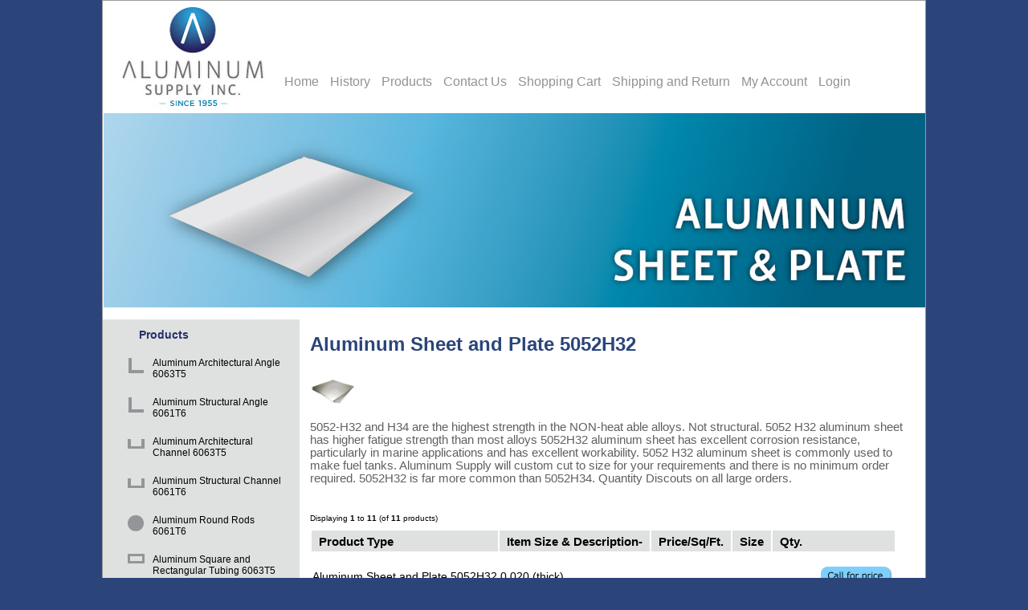

--- FILE ---
content_type: text/html; charset=utf-8
request_url: https://www.myaluminumsupply.com/cart/index.php?main_page=index&cPath=19&zenid=ebf94e39973df00c9e6da77e7f2a0a3d
body_size: 24352
content:
<!DOCTYPE html PUBLIC "-//W3C//DTD XHTML 1.0 Transitional//EN" "http://www.w3.org/TR/xhtml1/DTD/xhtml1-transitional.dtd">
<html xmlns="http://www.w3.org/1999/xhtml" dir="ltr" lang="en">
<head>
<title>Aluminum Sheet and Plate 5052H32</title>
<meta http-equiv="Content-Type" content="text/html; charset=utf-8" />
<meta name="keywords" content="Aluminum Sheet and Plate 5052H32, Aluminum Sheet 5052H32, Aluminum Plate 5052H32, 5052H32 sheet, 5052H32 plate, 5052H32 aluminum, marine aluminum, corrosion resistant aluminum," />
<meta name="description" content="Aluminum Supply and MyAluminumSupply.com sells aluminum sheet and aluminum plate in alloy 5052H32 and will cut it to size with no minimum order and ship it from Orlando Florida" />
<meta http-equiv="imagetoolbar" content="no" />
<meta name="author" content="Aluminum Supply Inc." />
<meta name="generator" content="shopping cart program by Zen Cart&reg;, http://www.zen-cart.com eCommerce" />

<meta name="viewport" content="width=device-width, initial-scale=1, user-scalable=yes"/>


<base href="https://www.myaluminumsupply.com/cart/" />
<link rel="canonical" href="https://www.myaluminumsupply.com/cart/index.php?main_page=index&amp;cPath=19" />

<link rel="stylesheet" type="text/css" href="includes/templates/classic/css/stylesheet.css" />
<link rel="stylesheet" type="text/css" href="includes/templates/classic/css/stylesheet_css_buttons.css" />
<link rel="stylesheet" type="text/css" media="print" href="includes/templates/classic/css/print_stylesheet.css" />

<script type="text/javascript">window.jQuery || document.write(unescape('%3Cscript type="text/javascript" src="https://code.jquery.com/jquery-3.3.1.min.js" integrity="sha256-FgpCb/KJQlLNfOu91ta32o/NMZxltwRo8QtmkMRdAu8=" crossorigin="anonymous"%3E%3C/script%3E'));</script>
<script type="text/javascript">window.jQuery || document.write(unescape('%3Cscript type="text/javascript" src="includes/templates/template_default/jscript/jquery.min.js"%3E%3C/script%3E'));</script>

<script type="text/javascript"><!--//<![CDATA[
if (typeof zcJS == "undefined" || !zcJS) {
  window.zcJS = { name: 'zcJS', version: '0.1.0.0' };
};

zcJS.ajax = function (options) {
  options.url = options.url.replace("&amp;", unescape("&amp;"));
  var deferred = jQuery.Deferred(function (d) {
      var securityToken = '853c70a1b1087bda8bf35456e5aae25e';
      var defaults = {
          cache: false,
          type: 'POST',
          traditional: true,
          dataType: 'json',
          timeout: 5000,
          data: jQuery.extend(true,{
            securityToken: securityToken
        }, options.data)
      },
      settings = jQuery.extend(true, {}, defaults, options);
      if (typeof(console.log) == 'function') {
          console.log( settings );
      }

      d.done(settings.success);
      d.fail(settings.error);
      d.done(settings.complete);
      var jqXHRSettings = jQuery.extend(true, {}, settings, {
          success: function (response, textStatus, jqXHR) {
            d.resolve(response, textStatus, jqXHR);
          },
          error: function (jqXHR, textStatus, errorThrown) {
              if (window.console) {
                if (typeof(console.log) == 'function') {
                  console.log(jqXHR);
                }
              }
              d.reject(jqXHR, textStatus, errorThrown);
          },
          complete: d.resolve
      });
      jQuery.ajax(jqXHRSettings);
   }).fail(function(jqXHR, textStatus, errorThrown) {
   var response = jqXHR.getResponseHeader('status');
   var responseHtml = jqXHR.responseText;
   var contentType = jqXHR.getResponseHeader("content-type");
   switch (response)
     {
       case '403 Forbidden':
         var jsonResponse = JSON.parse(jqXHR.responseText);
         var errorType = jsonResponse.errorType;
         switch (errorType)
         {
           case 'ADMIN_BLOCK_WARNING':
           break;
           case 'AUTH_ERROR':
           break;
           case 'SECURITY_TOKEN':
           break;

           default:
             alert('An Internal Error of type '+errorType+' was received while processing an ajax call. The action you requested could not be completed.');
         }
       break;
       default:
        if (jqXHR.status === 200) {
            if (contentType.toLowerCase().indexOf("text/html") >= 0) {
                document.open();
                document.write(responseHtml);
                document.close();
            }
         }
     }
   });

  var promise = deferred.promise();
  return promise;
};
zcJS.timer = function (options) {
  var defaults = {
    interval: 10000,
    startEvent: null,
    intervalEvent: null,
    stopEvent: null

},
  settings = jQuery.extend(true, {}, defaults, options);

  var enabled = new Boolean(false);
  var timerId = 0;
  var mySelf;
  this.Start = function()
  {
      this.enabled = new Boolean(true);

      mySelf = this;
      mySelf.settings = settings;
      if (mySelf.enabled)
      {
          mySelf.timerId = setInterval(
          function()
          {
              if (mySelf.settings.intervalEvent)
              {
                mySelf.settings.intervalEvent(mySelf);
              }
          }, mySelf.settings.interval);
          if (mySelf.settings.startEvent)
          {
            mySelf.settings.startEvent(mySelf);
          }
      }
  };
  this.Stop = function()
  {
    mySelf.enabled = new Boolean(false);
    clearInterval(mySelf.timerId);
    if (mySelf.settings.stopEvent)
    {
      mySelf.settings.stopEvent(mySelf);
    }
  };
};

//]] --></script>


</head>

<body id="indexBody">

<div id="mainWrapper">



<!--bof-header logo and navigation display-->

<div id="headerWrapper">
	<div>
    	<div id="logo_head">&nbsp;
        </div>
        
        <div id="menu_builder">
															<script type="text/javascript" src="menu/dynMenu.js"></script>
<script type="text/javascript" src="menu/browserdetect.js"></script>
<style type="text/css">
    @import "menu/menu.css";
</style>
<table border="0" cellspacing="0" cellpadding="0">
   <tr>
      <td width="100%" height="100%" valign="top"><ul id="menu"><li><a href='../cart/home.php'>Home</a></li><li><a href='../cart/history.php'>History</a></li><li><a href='../cart/products_page.php'>Products</a></li><li><a href='../cart/index.php?main_page=contact_us'>Contact Us</a></li><li><a href='../cart/index.php?main_page=shopping_cart'>Shopping Cart</a></li><li><a href='../cart/returns.php'>Shipping and Return</a></li><li><a href='../cart/index.php?main_page=account'>My Account</a></li><li><a href='../cart/index.php?main_page=login'>Login</a></li></ul></td>
   </tr>
</table>
<script type="text/javascript">
    initMenu();
</script>
                    </div>
        
        <br class="clearBoth" />
    </div>

<!--bof-branding display-->

<div id="logoWrapper" style="background-image:url(images/categories/sheet_plate.jpg);">
    <div id="logo"> </div>
</div>
<div class="clearBoth" /></div>
<!--eof-branding display-->

<!--eof-header logo and navigation display-->

<!--bof-optional categories tabs navigation display-->
<!--eof-optional categories tabs navigation display-->

<!--bof-header ezpage links-->
<!--eof-header ezpage links-->
</div>

<table width="100%" border="0" cellspacing="0" cellpadding="0" id="contentMainWrapper">
  <tr>

 <td id="navColumnOne" class="columnLeft" style="width: 245px">
<div id="navColumnOneWrapper" style="width: 245px"><!--// bof: categories //-->
<div class="leftBoxContainer" id="categories" style="width: 245px">
<h3 class="leftBoxHeading" id="categoriesHeading">Products</h3>
<div id="categoriesContent" class="sideBoxContent">
<a class="category-top" href="https://www.myaluminumsupply.com/cart/index.php?main_page=index&amp;cPath=14&amp;zenid=ebf94e39973df00c9e6da77e7f2a0a3d"><span class="category-thumb"><img src="images/categories/category_gif.gif" /></span>Aluminum Architectural Angle 6063T5</a><br />
<a class="category-top" href="https://www.myaluminumsupply.com/cart/index.php?main_page=index&amp;cPath=15&amp;zenid=ebf94e39973df00c9e6da77e7f2a0a3d"><span class="category-thumb"><img src="images/categories/category_gif.gif" /></span>Aluminum Structural Angle 6061T6</a><br />
<a class="category-top" href="https://www.myaluminumsupply.com/cart/index.php?main_page=index&amp;cPath=2&amp;zenid=ebf94e39973df00c9e6da77e7f2a0a3d"><span class="category-thumb"><img src="images/categories/channel.gif" /></span>Aluminum Architectural Channel 6063T5</a><br />
<a class="category-top" href="https://www.myaluminumsupply.com/cart/index.php?main_page=index&amp;cPath=1&amp;zenid=ebf94e39973df00c9e6da77e7f2a0a3d"><span class="category-thumb"><img src="images/categories/channel.gif" /></span>Aluminum Structural Channel 6061T6</a><br />
<a class="category-top" href="https://www.myaluminumsupply.com/cart/index.php?main_page=index&amp;cPath=3&amp;zenid=ebf94e39973df00c9e6da77e7f2a0a3d"><span class="category-thumb"><img src="images/categories/rods.png" /></span>Aluminum Round Rods 6061T6</a><br />
<a class="category-top" href="https://www.myaluminumsupply.com/cart/index.php?main_page=index&amp;cPath=5&amp;zenid=ebf94e39973df00c9e6da77e7f2a0a3d"><span class="category-thumb"><img src="images/categories/square_tubing.gif" /></span>Aluminum Square and Rectangular Tubing 6063T5</a><br />
<a class="category-top" href="https://www.myaluminumsupply.com/cart/index.php?main_page=index&amp;cPath=16&amp;zenid=ebf94e39973df00c9e6da77e7f2a0a3d"><span class="category-thumb"><img src="images/categories/pipe.png" /></span>Aluminum Round Tubing</a><br />
<a class="category-top" href="https://www.myaluminumsupply.com/cart/index.php?main_page=index&amp;cPath=6&amp;zenid=ebf94e39973df00c9e6da77e7f2a0a3d"><span class="category-thumb"><img src="images/categories/pipe.png" /></span>Aluminum Schedule 40 Pipe 6061T6</a><br />
<a class="category-top" href="https://www.myaluminumsupply.com/cart/index.php?main_page=index&amp;cPath=7&amp;zenid=ebf94e39973df00c9e6da77e7f2a0a3d"><span class="category-thumb"><img src="images/categories/pipe_fittings.png" /></span>Aluminum Threaded Pipe Fittings</a><br />
<a class="category-top" href="https://www.myaluminumsupply.com/cart/index.php?main_page=index&amp;cPath=21&amp;zenid=ebf94e39973df00c9e6da77e7f2a0a3d"><span class="category-thumb"><img src="images/categories/bar.gif" /></span>Aluminum Rectangular Bar 6063T5 and 6061T6</a><br />
<a class="category-top" href="https://www.myaluminumsupply.com/cart/index.php?main_page=index&amp;cPath=12&amp;zenid=ebf94e39973df00c9e6da77e7f2a0a3d"><span class="category-thumb"><img src="images/categories/square_bar.gif" /></span>Aluminum Square Bar 6061T6</a><br />
<a class="category-top" href="https://www.myaluminumsupply.com/cart/index.php?main_page=index&amp;cPath=11&amp;zenid=ebf94e39973df00c9e6da77e7f2a0a3d"><span class="category-thumb"><img src="images/categories/tee_bar.gif" /></span>Aluminum Tee Bar 6061T6 and 6063T5</a><br />
<a class="category-top" href="https://www.myaluminumsupply.com/cart/index.php?main_page=index&amp;cPath=17&amp;zenid=ebf94e39973df00c9e6da77e7f2a0a3d"><span class="category-thumb"><img src="images/categories/sheet.png" /></span>Aluminum Sheet and Plate 2024T3 Alclad</a><br />
<a class="category-top" href="https://www.myaluminumsupply.com/cart/index.php?main_page=index&amp;cPath=8&amp;zenid=ebf94e39973df00c9e6da77e7f2a0a3d"><span class="category-thumb"><img src="images/categories/sheet.png" /></span>Aluminum Sheet and Plate 3003H14</a><br />
<a class="category-top" href="https://www.myaluminumsupply.com/cart/index.php?main_page=index&amp;cPath=18&amp;zenid=ebf94e39973df00c9e6da77e7f2a0a3d"><span class="category-thumb"><img src="images/categories/sheet.png" /></span>Aluminum Tread Brite 3003H22 & Tread Plate 6061T6</a><br />
<a class="category-top" href="https://www.myaluminumsupply.com/cart/index.php?main_page=index&amp;cPath=19&amp;zenid=ebf94e39973df00c9e6da77e7f2a0a3d"><span class="category-thumb"><img src="images/categories/sheet.png" /></span><span class="category-subs-selected">Aluminum Sheet and Plate 5052H32</span></a><br />
<a class="category-top" href="https://www.myaluminumsupply.com/cart/index.php?main_page=index&amp;cPath=20&amp;zenid=ebf94e39973df00c9e6da77e7f2a0a3d"><span class="category-thumb"><img src="images/categories/sheet.png" /></span>Aluminum Sheet and Plate 6061T6</a><br />
<a class="category-top" href="https://www.myaluminumsupply.com/cart/index.php?main_page=index&amp;cPath=23&amp;zenid=ebf94e39973df00c9e6da77e7f2a0a3d"><span class="category-thumb"><img src="images/categories/pipe.png" /></span>DOM Steel Tubing 1020</a><br />
<a class="category-top" href="https://www.myaluminumsupply.com/cart/index.php?main_page=index&amp;cPath=22&amp;zenid=ebf94e39973df00c9e6da77e7f2a0a3d"><span class="category-thumb"><img src="images/categories/pipe.png" /></span>Chromoly Steel Tubing 4130 Normalized</a><br />
</div></div>
<!--// eof: categories //-->

</div></td>
    <td valign="top">
<!-- bof  breadcrumb -->
<!-- eof breadcrumb -->


<!-- bof upload alerts -->
<!-- eof upload alerts -->

<div class="centerColumn" id="indexProductList">

<h1 id="productListHeading">Aluminum Sheet and Plate 5052H32</h1>


<div id="categoryImgListing" class="categoryImg"><img src="images/categories/sheet_plate.gif" alt="" width="57" height="39" /></div>

<div id="indexProductListCatDescription" class="content">5052-H32 and H34 are the highest strength in the NON-heat able alloys. Not structural.  5052 H32 aluminum sheet has higher fatigue strength than most alloys 5052H32 aluminum sheet has excellent corrosion resistance, particularly in marine applications and has excellent workability.  5052 H32 aluminum sheet is commonly used to make fuel tanks.  Aluminum Supply will custom cut to size for your requirements and there is no minimum order required. 5052H32 is far more common than 5052H34. Quantity Discouts on all large orders.</div>

<br class="clearBoth" />

<script language="javascript" type="text/javascript">
function checkSize(id)
{
   var sizeObj = document.getElementById('attrib-' + id);
	if (sizeObj.value == ''){
	   alert('A Size must be selected before you can proceed!');
		sizeObj.focus();
		return false;
	}
	return true;
}

</script>

<div id="productListing">

<div id="productsListingTopNumber" class="navSplitPagesResult back">Displaying <strong>1</strong> to <strong>11</strong> (of <strong>11</strong> products)</div>
<div id="productsListingListingTopLinks" class="navSplitPagesLinks forward"></div>
<br class="clearBoth" />

<table id="cat19Table" class="tabTable">
  <tr  class="productListing-rowheading">
   <th class="productListing-heading" scope="col" id="listCell0-0"><a href="https://www.myaluminumsupply.com/cart/index.php?main_page=index&amp;cPath=19&amp;page=1&amp;sort=1a&amp;zenid=ebf94e39973df00c9e6da77e7f2a0a3d" title="Sort products ascendingly by Product Type" class="productListing-heading">Product Type</a></th>
   <th class="productListing-heading" scope="col" id="listCell0-1"><a href="https://www.myaluminumsupply.com/cart/index.php?main_page=index&amp;cPath=19&amp;page=1&amp;sort=2a&amp;zenid=ebf94e39973df00c9e6da77e7f2a0a3d" title="Sort products descendingly by Item Size & Description" class="productListing-heading">Item Size & Description-</a></th>
   <th class="productListing-heading" align="left" scope="col" id="listCell0-2"><a href="https://www.myaluminumsupply.com/cart/index.php?main_page=index&amp;cPath=19&amp;page=1&amp;sort=3a&amp;zenid=ebf94e39973df00c9e6da77e7f2a0a3d" title="Sort products ascendingly by Price/Sq/Ft." class="productListing-heading">Price/Sq/Ft.</a></th>
   <th class="productListing-heading" align="center" scope="col" id="listCell0-3"><a href="https://www.myaluminumsupply.com/cart/index.php?main_page=index&amp;cPath=19&amp;page=1&amp;sort=4a&amp;zenid=ebf94e39973df00c9e6da77e7f2a0a3d" title="Sort products ascendingly by Size" class="productListing-heading">Size</a></th>
   <th class="productListing-heading" align="left" width="150" scope="col" id="listCell0-4"><a href="https://www.myaluminumsupply.com/cart/index.php?main_page=index&amp;cPath=19&amp;page=1&amp;sort=5a&amp;zenid=ebf94e39973df00c9e6da77e7f2a0a3d" title="Sort products ascendingly by Qty." class="productListing-heading">Qty.</a></th>
  </tr>
  <tr  class="productListing-odd">
   <td class="productListing-data">Aluminum Sheet and Plate 5052H32</td>
   <td class="productListing-data"><div class="listingDescription">0.020 (thick)</div></td>
   <td class="productListing-data"></td>
   <td class="productListing-data"></td>
   <td class="productListing-data" align="right"><br /><a href="https://www.myaluminumsupply.com/cart/index.php?main_page=contact_us&amp;zenid=ebf94e39973df00c9e6da77e7f2a0a3d"><img src="includes/templates/template_default/images/call_for_prices.jpg" alt="Call for Price" title=" Call for Price " width="91" height="25" /></a><br /><br /></td>
  </tr>
  <tr  class="productListing-even">
   <td class="productListing-data">Aluminum Sheet and Plate 5052H32</td>
   <td class="productListing-data"><div class="listingDescription">0.025 (thick)</div></td>
   <td class="productListing-data"></td>
   <td class="productListing-data"></td>
   <td class="productListing-data" align="right"><br /><a href="https://www.myaluminumsupply.com/cart/index.php?main_page=contact_us&amp;zenid=ebf94e39973df00c9e6da77e7f2a0a3d"><img src="includes/templates/template_default/images/call_for_prices.jpg" alt="Call for Price" title=" Call for Price " width="91" height="25" /></a><br /><br /></td>
  </tr>
  <tr  class="productListing-odd">
   <td class="productListing-data">Aluminum Sheet and Plate 5052H32</td>
   <td class="productListing-data"><div class="listingDescription">0.032 (thick)</div></td>
   <td class="productListing-data"></td>
   <td class="productListing-data"></td>
   <td class="productListing-data" align="right"><br /><a href="https://www.myaluminumsupply.com/cart/index.php?main_page=contact_us&amp;zenid=ebf94e39973df00c9e6da77e7f2a0a3d"><img src="includes/templates/template_default/images/call_for_prices.jpg" alt="Call for Price" title=" Call for Price " width="91" height="25" /></a><br /><br /></td>
  </tr>
  <tr  class="productListing-even">
   <td class="productListing-data">Aluminum Sheet and Plate 5052H32</td>
   <td class="productListing-data"><div class="listingDescription">0.040 (thick)</div></td>
   <td class="productListing-data"></td>
   <td class="productListing-data"></td>
   <td class="productListing-data" align="right"><br /><a href="https://www.myaluminumsupply.com/cart/index.php?main_page=contact_us&amp;zenid=ebf94e39973df00c9e6da77e7f2a0a3d"><img src="includes/templates/template_default/images/call_for_prices.jpg" alt="Call for Price" title=" Call for Price " width="91" height="25" /></a><br /><br /></td>
  </tr>
  <tr  class="productListing-odd">
   <td class="productListing-data">Aluminum Sheet and Plate 5052H32</td>
   <td class="productListing-data"><div class="listingDescription">0.050 (thick)</div></td>
   <td class="productListing-data"></td>
   <td class="productListing-data"></td>
   <td class="productListing-data" align="right"><br /><a href="https://www.myaluminumsupply.com/cart/index.php?main_page=contact_us&amp;zenid=ebf94e39973df00c9e6da77e7f2a0a3d"><img src="includes/templates/template_default/images/call_for_prices.jpg" alt="Call for Price" title=" Call for Price " width="91" height="25" /></a><br /><br /></td>
  </tr>
  <tr  class="productListing-even">
   <td class="productListing-data">Aluminum Sheet and Plate 5052H32</td>
   <td class="productListing-data"><div class="listingDescription">0.063 (thick)</div></td>
   <td class="productListing-data"></td>
   <td class="productListing-data"></td>
   <td class="productListing-data" align="right"><br /><a href="https://www.myaluminumsupply.com/cart/index.php?main_page=contact_us&amp;zenid=ebf94e39973df00c9e6da77e7f2a0a3d"><img src="includes/templates/template_default/images/call_for_prices.jpg" alt="Call for Price" title=" Call for Price " width="91" height="25" /></a><br /><br /></td>
  </tr>
  <tr  class="productListing-odd">
   <td class="productListing-data">Aluminum Sheet and Plate 5052H32</td>
   <td class="productListing-data"><div class="listingDescription">0.080 (thick)</div></td>
   <td class="productListing-data"></td>
   <td class="productListing-data"></td>
   <td class="productListing-data" align="right"><br /><a href="https://www.myaluminumsupply.com/cart/index.php?main_page=contact_us&amp;zenid=ebf94e39973df00c9e6da77e7f2a0a3d"><img src="includes/templates/template_default/images/call_for_prices.jpg" alt="Call for Price" title=" Call for Price " width="91" height="25" /></a><br /><br /></td>
  </tr>
  <tr  class="productListing-even">
   <td class="productListing-data">Aluminum Sheet and Plate 5052H32</td>
   <td class="productListing-data"><div class="listingDescription">0.090 (thick)</div></td>
   <td class="productListing-data"></td>
   <td class="productListing-data"></td>
   <td class="productListing-data" align="right"><br /><a href="https://www.myaluminumsupply.com/cart/index.php?main_page=contact_us&amp;zenid=ebf94e39973df00c9e6da77e7f2a0a3d"><img src="includes/templates/template_default/images/call_for_prices.jpg" alt="Call for Price" title=" Call for Price " width="91" height="25" /></a><br /><br /></td>
  </tr>
  <tr  class="productListing-odd">
   <td class="productListing-data">Aluminum Sheet and Plate 5052H32</td>
   <td class="productListing-data"><div class="listingDescription">0.125 (thick)</div></td>
   <td class="productListing-data"></td>
   <td class="productListing-data"></td>
   <td class="productListing-data" align="right"><br /><a href="https://www.myaluminumsupply.com/cart/index.php?main_page=contact_us&amp;zenid=ebf94e39973df00c9e6da77e7f2a0a3d"><img src="includes/templates/template_default/images/call_for_prices.jpg" alt="Call for Price" title=" Call for Price " width="91" height="25" /></a><br /><br /></td>
  </tr>
  <tr  class="productListing-even">
   <td class="productListing-data">Aluminum Sheet and Plate 5052H32</td>
   <td class="productListing-data"><div class="listingDescription">0.190 (thick)</div></td>
   <td class="productListing-data"></td>
   <td class="productListing-data"></td>
   <td class="productListing-data" align="right"><br /><a href="https://www.myaluminumsupply.com/cart/index.php?main_page=contact_us&amp;zenid=ebf94e39973df00c9e6da77e7f2a0a3d"><img src="includes/templates/template_default/images/call_for_prices.jpg" alt="Call for Price" title=" Call for Price " width="91" height="25" /></a><br /><br /></td>
  </tr>
  <tr  class="productListing-odd">
   <td class="productListing-data">Aluminum Sheet and Plate 5052H32</td>
   <td class="productListing-data"><div class="listingDescription">0.250 (thick)</div></td>
   <td class="productListing-data"></td>
   <td class="productListing-data"></td>
   <td class="productListing-data" align="right"><br /><a href="https://www.myaluminumsupply.com/cart/index.php?main_page=contact_us&amp;zenid=ebf94e39973df00c9e6da77e7f2a0a3d"><img src="includes/templates/template_default/images/call_for_prices.jpg" alt="Call for Price" title=" Call for Price " width="91" height="25" /></a><br /><br /></td>
  </tr>
</table>


</div>









<!-- bof: whats_new -->
<!-- eof: whats_new -->



<!-- bof: featured products  -->
<!-- eof: featured products  -->






<!-- bof: specials -->
<!-- eof: specials -->








</div>

</td>

<td id="navColumnTwo" class="columnRight" style="width: 0px">
<div id="navColumnTwoWrapper" style="width: 0px"></div></td>
  </tr>
</table>





<!--bof-ip address display -->
<!--eof-ip address display -->

<!--bof-banner #5 display -->
<!--eof-banner #5 display -->

<!--bof- site copyright display -->
<div id="siteinfoLegal" class="legalCopyright">Copyright &copy; 2026 <a href="home.php">Aluminum Supply Inc.</a>.  All rights reserved Usage of this site is subject to the terms of our <a href="http://myaluminumsupply.com/cart/returns.php">Shipping and Return</a>   Please review our  <a href="http://myaluminumsupply.com/cart/privacy.php">Privacy Policy</a></div>
<!--eof- site copyright display -->


</div>
<!--bof- parse time display -->
<!--eof- parse time display -->
<!--bof- banner #6 display -->
<!--eof- banner #6 display -->

</body>
</html>


--- FILE ---
content_type: text/css
request_url: https://www.myaluminumsupply.com/cart/menu/menu.css
body_size: 1024
content:
/* CSS du menu horizontal, bieler batiste */
.menu{
    position:absolute;
    display:block;
    width:860px;
	padding:10px 0 0 0;
	margin:0px;
    }

.menu ul{
    position:absolute;
    display:block;
    /*margin:0;*/
    padding:0;
	margin:0px;
    }
    
.menu li ul{
    visibility:hidden;
    }

.menu li li ul{
    position:absolute;
    margin-top:-23px;
    }
    
.menu li{
    list-style:none;
    height:auto;
    display:inline;
    display/**/:block;
    float:none;
    float/**/:left;
    margin:0;
    padding:0;
    }
    
.menu li li{
    display:block;
    float:none;
    }
    
/* correct a little IE bug */
* html .menu li li{
    display:inline;
    }

.menu a{
    text-align:left;
    color:#929294;
	height:22px;
    display:block;
    text-decoration:none;
    padding:0 14px 0 0;
    margin:0px;
	line-height:22px;
    }
    
.menu a:hover{
    color:#2C98BE;
    }
    
/* for a mozilla better display with key nav */
.menu a:focus{
    color:#2C98BE;
}

a.linkOver{
    color:#2C98BE;
    }
